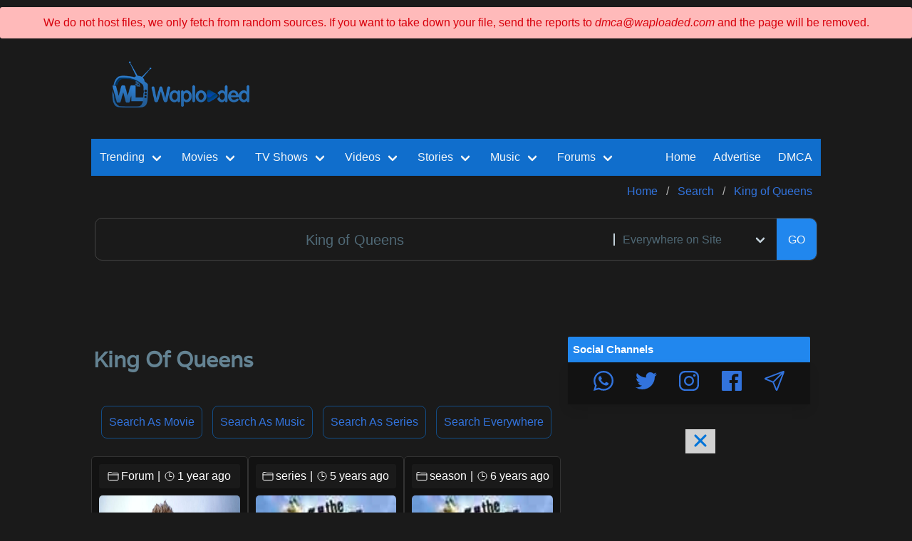

--- FILE ---
content_type: text/html; charset=utf-8
request_url: https://waploaded.com/search/%20King%20of%20Queens%20/
body_size: 15218
content:

<!DOCTYPE html>
    <html>

    <head itemscope itemtype="http://schema.org/WebSite">
      <title>Search Results for King Of Queens 2026  ▷ Waploaded</title>
        <meta charset="utf-8">

        <meta name="viewport" content="width=device-width, initial-scale=1.0, maximum-scale=1.0, user-scalable=no">
        <link rel="alternate" hreflang="en" href="https://waploaded.com/search/%20King%20of%20Queens%20/" />
        <link rel="stylesheet" media='all,handheld' href="/assets/css/newsite.min.css" />
        <!--<link rel="stylesheet" href="/assets/css/pop-modal.css?nov-21-6pm" />-->
        <meta name="title" content="Search Results for King Of Queens 2026  ▷ Waploaded">
        <link rel="canonical" href="https://waploaded.com/search/%20King%20of%20Queens%20/" itemprop="url">
        <meta content="Waploaded.com" itemprop="alternateName">

        <link rel="icon" href="/assets/images/favicon.ico?v=favicon">
        <link rel="profile" href="https://gmpg.org/xfn/11" />

        <meta name="google-site-verification" content="jTO0dWgfqSeaSOKh0sIeuRfbFIL05ch1c4pAKyfxhC8" />
                <meta name="description" content="Search results for latest King of Queens  , View &amp; Download King of Queens, 2026 King of Queens search result  - Waploaded - Waploaded.
    King of Queens is one of the trending searches, check it out, you can also search other related contents on Waploaded for free.">
        

        <meta itemprop="name" content="Search Results for King Of Queens 2026  ▷ Waploaded">
        <meta itemprop="description" content="Search results for latest King of Queens  , View &amp; Download King of Queens, 2026 King of Queens search result  - Waploaded - Waploaded.
    King of Queens is one of the trending searches, check it out, you can also search other related contents on Waploaded for free.">



                <meta itemprop="image" content="">
        
        <meta name="og:title" content="Search Results for King Of Queens 2026  ▷ Waploaded">
        <meta name="og:description" content="Search results for latest King of Queens  , View &amp; Download King of Queens, 2026 King of Queens search result  - Waploaded - Waploaded.
    King of Queens is one of the trending searches, check it out, you can also search other related contents on Waploaded for free.">
        <meta property="og:url" content="https://waploaded.com/search/%20King%20of%20Queens%20/">
                    <meta property="og:image" content="https://storage.waploaded.com/images/508046384c12f9393c1c0a4edb9cc3e3.jpg">
                <meta property="fb:pages" content="105589841314287" />
        <link rel="alternate" type="application/rss+xml" title="Waploaded In-House Feed" href="https://waploaded.com/feed/" />
        <link rel="alternate" type="application/rss+xml" title="Waploaded Sitemap" href="https://waploaded.com/sitemap/" />
        <link rel="alternate" type="application/rss+xml" title="Waploaded Contents" href="https://feeds.feedburner.com/waploadedfeed" />
        
        <meta name="twitter:card" content="summary_large_image">
        <meta name="twitter:site" content="@waploadedblog">
        <meta name="twitter:creator" content="@waploadedblog">
        <meta name="twitter:title" content="Search Results for King Of Queens 2026  ▷ Waploaded">
        <meta name="twitter:description" content="Search results for latest King of Queens  , View &amp; Download King of Queens, 2026 King of Queens search result  - Waploaded - Waploaded.
    King of Queens is one of the trending searches, check it out, you can also search other related contents on Waploaded for free.">
                   <meta name="twitter:image" content="">
        
        <script src="/assets/js/lazyload.min.js"></script>
        <script src="/assets/js/site.min.js?fhfh"></script>
               <!-- ShareThis Code--->
    <!--   <script type="text/javascript" src="https://platform-api.sharethis.com/js/sharethis.js#property=5f992c8a742843001990e9e4&product=custom-share-buttons" async="async"></script>-->


        <!--GALA PUSH -->
<script data-cfasync="false" async type="text/javascript" src="//forbidcrenels.com/1clkn/13114"></script>

<!--RollerAds-->
<!--<script async data-cfasync="false">
  (function() {
      const url = new URL(window.location.href);
      const clickID = url.searchParams.get("click_id");
      const sourceID = url.searchParams.get("source_id");

      const s = document.createElement("script");
      s.dataset.cfasync = "false";
      s.src = "https://push-sdk.com/f/sdk.js?z=728239";
      s.onload = (opts) => {
          opts.zoneID = 728239;
          opts.extClickID = clickID;
          opts.subID1 = sourceID;
          opts.actions.onPermissionGranted = () => {};
          opts.actions.onPermissionDenied = () => {};
          opts.actions.onAlreadySubscribed = () => {};
          opts.actions.onError = () => {};
      };
      document.head.appendChild(s);
  })()
</script>-->


    </head>
    <body>



    <style type="text/css">

        @import url('//maxcdn.bootstrapcdn.com/font-awesome/4.2.0/css/font-awesome.min.css');
        .success-msg,
        .warning-msg,
        .error-msg {
            margin: 10px 0;
            padding: 10px;
            border-radius: 3px 3px 3px 3px;
        }
        .success-msg {
            text-align: center;
            color: #270;
            background-color: #DFF2BF;
        }
        .warning-msg {
            color: #9F6000;
            background-color: #FEEFB3;
        }
        .error-msg {
            color: #D8000C;
            background-color: #FFBABA;
        }

        .hidden {
            display: none;
        }


    </style>

   <div class="error-msg" style="text-align: center;">
       We do not host files, we only fetch from random sources. If you want to take down your file, send the reports to <em>dmca@waploaded.com</em> and the page will be removed.
    </div>

   <!-- <div class="success-msg" id="successMsg">
        <button id="closeBtn"><font color="red">[ X ]</font></button>
        We respect removal of infringing files, contact us.   <br/>
       We'll also appreciate any support from our fans, do well to donate to us, Thanks.

    </div>-->


        
<div id="header">
   <!-- <div class="trending_tags">
        <div class="content">
            <div class="title_main">
                <div class="title_text">Trending Tags</div>
                <div class="arrow"></div>
            </div>

            <div class="tags">
                            </div>
            <div class="date float_right">
                Monday, Jan 19th, 2026            </div>
        </div>
    </div>-->
    <div id="logo_n_topad_area">
        <div class="row">
            <div class="col-xs-12 col-sm-3 col-md-3">
                <div class="center_children">
                    <a href="https://waploaded.com" class="brand_logo center_block">
                    <!--  <img src="/assets/images/wl.png" />-->
                        <img loading='lazy' style='max-width: 100%; max-height: auto; display: block; overflow: hidden;' height='70px' width='100%' src='https://waploaded.com/assets/images/wl.png'     alt='Waploaded Logo'  />
                    </a>
                </div>
            </div>

            <div class="col-xs-12 col-sm-9 col-md-9">
                <div class="mt10"></div>
                <div class="center_children ad header_1">
                                            <center>
<iframe src="https://ads.dochaseadx.com/adx-dir-d/AdDecision?aid=5122&reqin=iframe&w=728&h=90&adpos=atf&nid=13&cb=&ref=" frameborder="0" scrolling="no" style="width: 728px; height: 90px;"></iframe>
</center>                                    </div>

            </div>
        </div>
    </div>

    <div class="content_area">
        <div>
            

<nav itemscope itemtype="http://schema.org/SiteNavigationElement"
    class="navbar is-link"
    id="topnav"
    role="navigation"
    aria-label="main navigation"
>


        <div class="navbar-brand">
        <a role="button" 
          class="navbar-burger burger"
           aria-label="menu" aria-expanded="false" 
           data-target="topNavMenu"
        >
        <svg xmlns='http://www.w3.org/2000/svg' width='24' height='28' viewBox='0 0 512 512'>
            <title>ionicons-v5-j</title>
            <line x1='80' y1='160' x2='432' y2='160' style='fill:none;stroke:#fff;stroke-linecap:round;stroke-miterlimit:10;stroke-width:32px'/>
            <line x1='80' y1='256' x2='432' y2='256' style='fill:none;stroke:#fff;stroke-linecap:round;stroke-miterlimit:10;stroke-width:32px'/>
            <line x1='80' y1='352' x2='432' y2='352' style='fill:none;stroke:#fff;stroke-linecap:round;stroke-miterlimit:10;stroke-width:32px'/>
        </svg>
        </a>

        <div class="mobile_only mobile_menu_wrapper">
            



<div class="mobile_menu">


    <a href="https://audios.waploaded.com/113/music">
        <div><ion-icon name="musical-notes-outline"></ion-icon></div>
        <div>Music</div>
    </a>

    <a href="https://videos.waploaded.com/159/video">
        <ion-icon name="videocam-outline"></ion-icon>
        <div>Videos</div>
    </a>

    <a href="https://films.waploaded.com/169/hollywood-movies-war-films">
        <ion-icon name="play-outline"></ion-icon>
        <div>Movies</div>
    </a>

    <a href="https://shows.waploaded.com/183/mobile-tv-series-fz-tvseries-mobile-movies">
        <ion-icon name="disc-outline"></ion-icon>
        <div>Series</div>
    </a>

    <a href="https://stories.waploaded.com/108/story">
        <ion-icon name="book-outline"></ion-icon>
        <div>Story</div>
    </a>

    <a href="https://waploaded.com/album">
        <ion-icon name="grid-outline"></ion-icon>
        <div>Albums</div>
    </a>

    <a href="https://forum.waploaded.com/1/forum">
        <ion-icon name="chatbubbles-outline"></ion-icon>
        <div>Gist</div>
    </a>


    <a href="https://waploaded.com/trending">
        <div><ion-icon name="trending-up-outline"></ion-icon></div>
        <div>Trend</div>
    </a>


</div>

        </div>




        <div class="mobile_only search_icon_wrapper">
                    </div>
    </div>




    
    <style>
        .navbar-dropdown {
            z-index: 2; /* Adjust the value as needed */
        }
    </style>
    <div id="topNavMenu" class="navbar-menu">
        <div class="navbar-start">


            <!-- Trending Section -->
            <div class="navbar-item has-dropdown is-hoverable is-mega">
                <a href="https://waploaded.com/trending" itemprop="url" class="navbar-link">
                    <span itemprop="name">Trending</span>
                </a>

                <div class="navbar-dropdown">
                    <div class="container is-fluid">
                        <div class="columns">
                            <div class="column">

                                <a href="https://waploaded.com/trending/movie" class="navbar-item">
                                    Trending Movies
                                </a>

                                <a href="https://waploaded.com/trending/series" class="navbar-item">
                                    Trending TV Shows
                                </a>

                                <a href="https://waploaded.com/trending/music" class="navbar-item">
                                    Trending Music
                                </a>

                                <a href="https://waploaded.com/trending/video" class="navbar-item">
                                    Trending Videos
                                </a>
                            </div>

                            <div class="column">
                                <a href="https://waploaded.com/trending/album" class="navbar-item">
                                    Trending Albums
                                </a>

                                <a href="https://waploaded.com/trending/forum" class="navbar-item">
                                    Trending Posts
                                </a>

                                <a href="https://waploaded.com/trending/story" class="navbar-item">
                                    Trending Stories
                                </a>

                            </div>
                        </div>
                    </div>
                </div>
            </div>

            <!-- Movies Section -->
            <div class="navbar-item has-dropdown is-hoverable is-mega">
                <a href="https://films.waploaded.com/169/hollywood-movies-war-films?01-2026" itemprop="url" class="navbar-link">
                    <span itemprop="name">Movies</span>
                </a>

                <div class="navbar-dropdown">
                    <div class="container is-fluid">
                        <div class="columns">
                            <!-- Add your movie links here -->
                            <div class="column">

                                <a href="https://films.waploaded.com/movie?01-2026" class="navbar-item">
                                    All Movies
                                </a>

                                <a href="https://waploaded.com/tag/action?type=movie" class="navbar-item">
                                    Action Movies
                                </a>

                                <a href="https://waploaded.com/tag/chinese?type=movie" class="navbar-item">
                                    Chinese Movies
                                </a>

                                <a href="https://waploaded.com/tag/korean?type=movie" class="navbar-item">
                                    Korean Movies
                                </a>
                            </div>
                            <div class="column">
                                <a href="https://waploaded.com/tag/horror?type=movie" class="navbar-item">
                                    Horror Movies
                                </a>

                                <a href="https://waploaded.com/tag/2024?type=movie" class="navbar-item">
                                    2024 Movies
                                </a>

                            </div>
                        </div>
                    </div>
                </div>
            </div>


            <!-- TV Shows Section -->
            <div class="navbar-item has-dropdown is-hoverable is-mega">
                <a href="https://shows.waploaded.com/183/tv-series" itemprop="url" class="navbar-link">
                    <span itemprop="name">TV Shows</span>
                </a>

                <div class="navbar-dropdown">
                    <div class="container is-fluid">
                        <div class="columns">
                            <!-- Add your movie links here -->
                            <div class="column">

                                <a href="https://shows.waploaded.com/series?nav" class="navbar-item">
                                    TV Series Episodes
                                </a>

                                <a href="https://waploaded.com/search/korean/page/1?type=series" class="navbar-item">
                                    Korean TV Series
                                </a>

                                <a href="https://waploaded.com/search/chinese/page/1?type=series" class="navbar-item">
                                    Chinese TV Series
                                </a>

                                <a href="https://waploaded.com/search/french/page/1?type=series" class="navbar-item">
                                    French TV Series
                                </a>
                            </div>
                        </div>
                    </div>
                </div>
            </div>
             <!--   <div class="navbar-item has-dropdown is-hoverable is-mega">
                 <a href="https://waploaded.com/trending" itemprop="url" class="navbar-link">
                     <span itemprop="name">Trending</span>
                 </a>

                 <div class="navbar-dropdown">
                     <div class="container is-fluid">
                         <div class="columns">
                             <div class="column">

                                 <a href="https://waploaded.com/trending/movie" class="navbar-item">
                                     Trending Movies
                                 </a>

                                 <a href="https://waploaded.com/trending/series" class="navbar-item">
                                     Trending TV Shows
                                 </a>

                                 <a href="https://waploaded.com/trending/music" class="navbar-item">
                                     Trending Music
                                 </a>

                                 <a href="https://waploaded.com/trending/video" class="navbar-item">
                                     Trending Videos
                                 </a>
                             </div>

                             <div class="column">
                                 <a href="https://waploaded.com/trending/album" class="navbar-item">
                                     Trending Albums
                                 </a>

                                 <a href="https://waploaded.com/trending/forum" class="navbar-item">
                                     Trending Posts
                                 </a>

                                 <a href="https://waploaded.com/trending/story" class="navbar-item">
                                     Trending Stories
                                 </a>

                            </div>
                        </div>
                    </div>
                </div>
            </div>-->

           <!-- <a href="https://movies.waploaded.com/169/hollywood-movies-war-films?newmovies2024" itemprop="url" class="navbar-item">
                    <span itemprop="name">Movies</span>
                </a>

                 <a href="https://series.waploaded.com/183/tv-series" itemprop="url" class="navbar-item">
                <span itemprop="name"> TV Shows</span>
            </a>-->


            <!-- Videos Section -->
            <div class="navbar-item has-dropdown is-hoverable is-mega">
                <a href="https://videos.waploaded.com/159/video" itemprop="url" class="navbar-link">
                    <span itemprop="name">Videos</span>
                </a>

                <div class="navbar-dropdown">
                    <div class="container is-fluid">
                        <div class="columns">
                            <!-- Add your movie links here -->
                            <div class="column">
                                <a href="https://waploaded.com/search/nollywood+movie?type=video" class="navbar-item">
                                    Nollywood English Movies
                                </a>

                                <a href="https://waploaded.com/search/yoruba+movie?type=video" class="navbar-item">
                                    Yoruba Movies
                                </a>

                                <a href="https://videos.waploaded.com/160/nigerian-music-videos" class="navbar-item">
                                    Music Videos
                                </a>

                                <a href="https://videos.waploaded.com/172/sports-highlights" class="navbar-item">
                                    Sports Highlights
                                </a>
                                </div>
                                <div class="column">
                                <a href="https://videos.waploaded.com/180/gospel-music-videos" class="navbar-item">
                                    Gospel Music Video
                                </a>

                                <a href="https://videos.waploaded.com/224/old-nollywood-movies" class="navbar-item">
                                    Old Nollyowood Movies
                                </a>
                                </div>
                        </div>
                    </div>
                </div>
            </div>

           <!-- <a href="https://videos.waploaded.com/159/video" itemprop="url" class="navbar-item">
                <span itemprop="name"> Videos</span>
            </a>-->

            <!-- Stories Section -->
            <div class="navbar-item has-dropdown is-hoverable is-mega">
                <a href="https://stories.waploaded.com/108/story" itemprop="url" class="navbar-link">
                    <span itemprop="name">Stories</span>
                </a>
                <div class="navbar-dropdown">
                    <div class="container is-fluid">
                        <div class="columns">
                            <div class="column">
                                <a href="https://waploaded.com/tag/completed?type=story" class="navbar-item">
                                    Completed Stories
                                </a>

                                <a href="https://stories.waploaded.com/109/mature-18-stories" class="navbar-item">
                                    Mature +18 Stories
                                </a>

                                <a href="https://stories.waploaded.com/110/general-stories" class="navbar-item">
                                    General Stories
                                </a>

                                <a href="https://stories.waploaded.com/111/movies-stories" class="navbar-item">
                                    Movies Stories
                                </a>
                                </div>
                                <div class="column">

                                <a href="https://waploaded.com/trending/story" class="navbar-item">
                                    Trending Stories
                                </a>

                                <a href="https://stories.waploaded.com/story" class="navbar-item">
                                    Newly Added Episodes
                                </a>
                                </div>
                        </div>
                    </div>
                </div>
            </div>


           <!-- <a href="https://stories.waploaded.com/108/story" itemprop="url" class="navbar-item">
                <span itemprop="name"> Stories</span>
            </a>-->

           <!-- <a href="https://audios.waploaded.com/113/music" itemprop="url" class="navbar-item">
                <span itemprop="name"> Music</span>
            </a>-->

            <!-- Music Section -->
            <div class="navbar-item has-dropdown is-hoverable is-mega">
                <a href="https://audios.waploaded.com/113/music" itemprop="url" class="navbar-link">
                    <span itemprop="name">Music</span>
                </a>
                <div class="navbar-dropdown">
                    <div class="container is-fluid">
                        <div class="columns">
                            <div class="column">
                                <a href="https://audios.waploaded.com/118/nigerian-latest-mp3" class="navbar-item">
                                   Nigerian Songs
                                </a>

                                <a href="https://sa.waploaded.com/121/south-african-mp3" class="navbar-item">
                                    South African Songs
                                </a>

                                <a href="https://audios.waploaded.com/114/foreign-music-hip-hop" class="navbar-item">
                                    Foreign HipHop songs
                                </a>

                                <a href="https://audios.waploaded.com/130/throwback-old-school-jamz" class="navbar-item">
                                    Old School Jams
                                </a>
                            </div>
                            <div class="column">

                                <a href="https://audios.waploaded.com/120/gospel-songs" class="navbar-item">
                                    Gospel Songs
                                </a>

                                <a href="https://audios.waploaded.com/115/dj-mix-mixtapes-refix" class="navbar-item">
                                    DJ MIX / MIXTAPES
                                </a>

                                <a href="https://waploaded.com/trending/music" class="navbar-item">
                                    All Trending Songs
                                </a>

                                <a href="https://audios.waploaded.com/music" class="navbar-item">
                                    Latest Songs
                                </a>


                            </div>
                        </div>
                    </div>
                </div>
            </div>

            <!-- Forum Section -->
            <div class="navbar-item has-dropdown is-hoverable is-mega">
                <a href="https://waploaded.com/1/forum" itemprop="url" class="navbar-link">
                    <span itemprop="name">Forums</span>
                </a>
                <div class="navbar-dropdown">
                    <div class="container is-fluid">
                        <div class="columns">
                            <div class="column">
                                <a href="https://forum.waploaded.com/forum" class="navbar-item">
                                   All Forum Posts
                                </a>

                                <a href="https://movienews.waploaded.com/94/movies-news" class="navbar-item">
                                    Movie News
                                </a>

                                <a href="https://forum.waploaded.com/31/celebrity-net-worth" class="navbar-item">
                                    Celebrities Networths
                                </a>

                                <a href="https://forum.waploaded.com/15/celebrities" class="navbar-item">
                                   Celebrity Gists
                                </a>
                            </div>
                            <div class="column">

                                <a href="https://forum.waploaded.com/11/education-school" class="navbar-item">
                                    School News
                                </a>

                                <a href="https://forum.waploaded.com/8/talk-zone-jokes" class="navbar-item">
                                    Talk Zone, Jokes
                                </a>

                                <a href="https://forum.waploaded.com/5/relationship" class="navbar-item">
                                    Relationship
                                </a>

                                <a href="https://waploaded.com/4/business-crypto-trading" class="navbar-item">
                                    Business
                                </a>
                            </div>
                        </div>
                    </div>
                </div>
            </div>

           <!-- <a href="https://forum.waploaded.com/forum" itemprop="url" class="navbar-item">
                <span itemprop="name"> Posts</span>
            </a>-->



                    </div> <!-- end navbar-start -->


        <div class="navbar-end">

            <a href="https://waploaded.com" itemprop="url" class="navbar-item">
                <span itemprop="name">Home</span>
            </a>

            <a href="https://waploaded.com/docs/advertise" class="navbar-item">
               <span>Advertise</span>
            </a>

           <a href="https://waploaded.com/docs/dmca" class="navbar-item">
                DMCA
            </a>

           <!-- <div class="navbar-item">

                <div class="buttons">
                    <a href="https://waptutors.com/courses/" class="button is-rounded is-link is-inverted is-outlined">
                       Online Course
                    </a>
                </div>
            </div>-->

          <!--  <a href="https://dashboard.waploaded.com/manage/" rel="nofollow" class="navbar-item">
                Login
            </a>-->

            
        </div>

    </div>
</nav>


        </div>


        <div>
                            
<nav class="breadcrumb" aria-label="breadcrumbs">
    <ul itemscope itemtype="https://schema.org/BreadcrumbList">

                    <li itemprop="itemListElement"
                itemscope
                itemtype="https://schema.org/ListItem"
                id="https://waploaded.com"
                class=""
            >
                <a itemscope
                   itemtype="https://schema.org/WebPage"
                   itemprop="item"
                   itemid="https://waploaded.com"
                    href="https://waploaded.com"
                >
                    <span itemprop="name">Home</span>
                    
                </a>
                <meta itemprop="position" content="0" />
            </li>

                    <li itemprop="itemListElement"
                itemscope
                itemtype="https://schema.org/ListItem"
                id="/search"
                class=""
            >
                <a itemscope
                   itemtype="https://schema.org/WebPage"
                   itemprop="item"
                   itemid="/search"
                    href="/search"
                >
                    <span itemprop="name">Search</span>
                    
                </a>
                <meta itemprop="position" content="1" />
            </li>

                    <li itemprop="itemListElement"
                itemscope
                itemtype="https://schema.org/ListItem"
                id="#"
                class=""
            >
                <a itemscope
                   itemtype="https://schema.org/WebPage"
                   itemprop="item"
                   itemid="#"
                    href="#"
                >
                    <span itemprop="name">King of Queens</span>
                    
                </a>
                <meta itemprop="position" content="2" />
            </li>

            </ul>
</nav>
                    </div>

        <div>
            <div id="search_bar_main">
    <form method="GET" action="https://waploaded.co/search" id="search_form" class="full_width">
        <div id="search_bar">
            <input type="text" name="q" value="King of Queens" placeholder="Search Here" />
                        <div class="control filter_box">
                <div class="select">
                    <select id="search_filter" name="type" class="is-hovered">
                        <option value="">Everywhere on Site</option>
                        <option value="movie">Movies</option>
                        <option value="series">TV Shows</option>
                        <option value="music">Music</option>
                        <option value="video">Nollywood/Music Videos</option>
                        <option value="story">Stories</option>
                        <option value="forum">Forum Post</option>

                                            </select>
                </div>
            </div>
            <br/>
            <button type="submit" class="button submit_btn">
              GO
            </button>
        </div>
    </form>

    </div>        </div>

        
                <div class="mt10"></div>
        <div class="center_children">
            <center>
<iframe src="https://ads.dochaseadx.com/adx-dir-d/AdDecision?aid=5122&reqin=iframe&w=728&h=90&adpos=atf&nid=13&cb=&ref=" frameborder="0" scrolling="no" style="width: 728px; height: 90px;"></iframe>
</center>        </div>
        
    </div>

</div>


        
        
<div id="site_layout">

    <div class="main_content">
        
<div>
    <div id="search_home">
        <div class="flex  title_bar full_width flex_row flex_justify_space_between">
            <div>
                <div class="title_strip">
                    <h1 class="post_title">  King of Queens  </h1>
                </div>


                                    <div></div>
                
            </div>
           <!-- <div>
                <div id="posts_layout_selector">
    <button class="button is-selected posts_layout_grid" onclick="handlePostLayoutBtnClick('posts_layout_grid')">
        <ion-icon name="grid-outline"></ion-icon>
    </button>
    <button class="button posts_layout_list" onclick="handlePostLayoutBtnClick('posts_layout_list')">
        <ion-icon name="list-outline"></ion-icon>
    </button>
</div>            </div>-->
        </div>

                        


                <div class="post_tags" style="text-align: center">
                    <a href='/search/King of Queens/page/1?type=movie'>Search as Movie</a>
                    <a href='/search/King of Queens/page/1?type=music'>Search as Music</a>
                    <a href='/search/King of Queens/page/1?type=series'>Search as Series</a>
                    <a href='/search/King of Queens/page/1'>Search Everywhere</a>
                </div>


                <!--<div class="post_tags" style="text-align: center">
                    <a href='https://films.waploaded.com/169/hollywood-movies'>Hollywood Movies</a>
                    <a href='https://shows.waploaded.com/183/tv-series'>TV Series</a>
                    <a href='https://waploaded.com/search/nollywood+movie?type=video'>Nigerian English Movies</a>
                    <a href='https://waploaded.com/search/yoruba+movie?type=video'>Yoruba Movies</a>
                    <a href='https://audios.waploaded.com/118/nigerian-latest-mp3'>Nigerian Songs</a>
                    <a href='https://stories.waploaded.com/109/mature-18-stories'>+18 Stories</a>
                </div>

                 <div id="select-form-container"></div>
<div id="search_bar_main" style="display: flex; justify-content: flex-end;  align-items: center;">
    <label style="margin-right: 5px;" for="page-select">Goto:</label>
    <form id="select-form">
        <div class="select">
            <select id="page-select" onchange="navigateToPage()" style="width: 200px; background: #1A1A1A; color: #fff;">
                <option value="https://waploaded.com">Home</option>
                <option value="https://movies.waploaded.com/169/hollywood-movies#select-form-container">Movies</option>
                <option value="https://series.waploaded.com/183/tv-series#select-form-container">TV Shows</option>
                <option value="https://waploaded.co/search/korean/page/1?type=series">Korean TV Series</option>
                <option value="https://stories.waploaded.com/109/mature-18-stories#select-form-container">+18 Stories</option>
                <option value="https://music.waploaded.com/113/music#select-form-container">Latest Songs</option>
                <option value="https://waploaded.com/trending/movie#select-form-container">Trending Movies</option>
                <option value="https://waploaded.co/search/nollywood+movie?type=video#select-form-container">Yoruba Movies</option>
                <option value="https://videos.waploaded.com/175/nollywood-nigerian-movies#select-form-container">Nollywood Movies</option>
                <option value="https://videos.waploaded.com/172/sports-highlights#select-form-container">Sport Highlights</option>
                <option value="https://videos.waploaded.com/160/nigerian-music-videos#select-form-container">Nigerian Music Videos</option>
                <option value="https://videos.waploaded.com/180/gospel-music-videos#select-form-container">Gospel Music Video</option>
            </select>
        </div>
    </form>
</div>
-->


                
<style type="text/css">
    .file_item {
        display: flex;
        flex-wrap: wrap;
    }

/*    .file_card {
        background-color: #121212;
        flex: 0 0 33.33%;
        padding: 10px;
        box-sizing: border-box;
        border: 1px solid #333;
        border-radius: 5px;
    } */

    .file_card {
        background-color: #121212;
        flex: 0 0 33.33%;
        padding: 10px;
        box-sizing: border-box;
        border: 1px solid #333;
        border-radius: 5px;
        position: relative;
    }

    .file_card:hover {
        transform: scale(1.05); /* Zoom in on hover */
        background: #222; /* Set the background color to grey */
        z-index: 1; /* Ensure that the hovered item is on top */
    }

   /* .file_card_item_header {
        width: 100%;
        height: 350px;
        overflow: hidden;
        background-color: black;
        border-radius: 5px;
    } */
    .file_card_item_header {
        width: 100%;
        height: 350px; /* Adjust the height as needed */
        overflow: hidden;
        background-color: black; /* Set the background color to black */
        border-radius: 5px; /* Adjust the value for the desired amount of rounding */
        position: relative; /* Make the .file_card_item_header container relative for absolute positioning of ::before pseudo-element */
    }

    .file_card_item_header img {
        width: 100%;
        height: 100%;
        object-fit: fill;
    }


    .file_cat_strip {
        background-color: #1A1A1A;
        padding: 5px;
        display: flex;
        align-items: center;
        justify-content: center; /* Center the content horizontally */
        text-align: center;
        border-radius: 3px;
        margin-bottom: 10px;
    }



    .file_title {
        font-size: 22px;
        margin-bottom: 5px;
        font-weight: bold;
        text-align: center;
        margin-top: 0px;
    }

    .file_title a {
        color: #0074D9; /* Set the default link color */
        text-decoration: none; /* Remove underline */
    }

    .file_title a:hover {
        color: white; /* Change the link text color to white on hover */
    }

    .file_card_item_meta {
        color: gray;
    }

    @media (max-width: 767px) {
        .file_card {
            flex: 0 0 100%;
        }
    }

    /* Javascript select year*/

    /* Style for tabs */
    .tab-container {
        display: flex;
        flex-wrap: wrap;
        justify-content: center;
        background-color: #121212; /* Background color for the tabs container */
        padding: 10px; /* Add some padding for spacing */
        border-bottom: 2px solid #333; /* Separator line between tabs and content */
    }

    .tab {
        flex: 1; /* Equal width for each tab */
        padding: 10px 0;
        text-align: center;
        cursor: pointer;
        align-items: center;
        color: #fff;
        font-weight: bold;
        background-color: #1A1A1A; /* Background color for tabs */
        border: 1px solid #333; /* Border around each tab */
        margin: 2px;
        border-radius: 5px; /* Rounded corners for tabs */
        transition: background-color 0.3s ease; /* Smooth background color transition */
    }

    .tab:hover {
        background-color: #121212; /* Background color on hover */
    }



</style>




    
    <div class="file_item">
                    <div class="file_card" data-year="eboo">

                    <div class="file_cat_strip">
                        <ion-icon name="folder-outline"></ion-icon>   <span style="margin-left: 3px;">Forum</span>  <span style="margin-left: 5px; margin-right: 5px;"> | </span>
                        <ion-icon name="time-outline"></ion-icon> <span style="margin-left: 3px;">1 year ago</span>
                                            </div>

                    <div class="file_card_item_header">
                        <a href="/forum/734105/kevin-james-rules-out-the-king" data-href="/forum/734105/kevin-james-rules-out-the-king" title="Kevin James Rules Out The King of Queens Reboot">  <img loading='lazy' style='max-width: 100%; max-height: auto; display: block; overflow: hidden;' height='70px' width='100%' src='https://i.wll.pw/storage.waploaded.com/images/6cb44692b543617d081e0603f2fd21c9.jpg?w=600&ulb=true&ssl=1'     alt='Kevin James Rules Out The King of Queens Reboot'  /></a>
                    </div>

                    <div class="file_card_item_content">
                                                <h1 class="file_title">
                           <!-- <div style="text-align:center; padding-top: 5px;">-->

                              
                                                          <!--  </div>-->
                                                     <a href="/forum/734105/kevin-james-rules-out-the-king" data-href="/forum/734105/kevin-james-rules-out-the-king" title="Kevin James Rules Out The King of Queens Reboot">
                                Kevin James Rules Out The King of Queens Reboot                            </a>
                        </h1>
                    </div>

            </div>


                    <div class="file_card" data-year="ueen">

                    <div class="file_cat_strip">
                        <ion-icon name="folder-outline"></ion-icon>   <span style="margin-left: 3px;">series</span>  <span style="margin-left: 5px; margin-right: 5px;"> | </span>
                        <ion-icon name="time-outline"></ion-icon> <span style="margin-left: 3px;">5 years ago</span>
                                            </div>

                    <div class="file_card_item_header">
                        <a href="/series/310274/the-king-of-queens" data-href="/series/310274/the-king-of-queens" title="The King Of Queens">  <img loading='lazy' style='max-width: 100%; max-height: auto; display: block; overflow: hidden;' height='70px' width='100%' src='https://i.wll.pw/storage.waploaded.com/images/The_King_Of_Queens(waploaded.com).jpg?w=600&ulb=true&ssl=1'     alt='The King Of Queens'  /></a>
                    </div>

                    <div class="file_card_item_content">
                                                <h1 class="file_title">
                           <!-- <div style="text-align:center; padding-top: 5px;">-->

                              
                                                          <!--  </div>-->
                                                     <a href="/series/310274/the-king-of-queens" data-href="/series/310274/the-king-of-queens" title="The King Of Queens">
                                The King Of Queens                            </a>
                        </h1>
                    </div>

            </div>


                    <div class="file_card" data-year="SON ">

                    <div class="file_cat_strip">
                        <ion-icon name="folder-outline"></ion-icon>   <span style="margin-left: 3px;">season</span>  <span style="margin-left: 5px; margin-right: 5px;"> | </span>
                        <ion-icon name="time-outline"></ion-icon> <span style="margin-left: 3px;">6 years ago</span>
                                            </div>

                    <div class="file_card_item_header">
                        <a href="/season/310275/the-king-of-queens-season-1" data-href="/season/310275/the-king-of-queens-season-1" title="The King Of Queens SEASON 1">  <img loading='lazy' style='max-width: 100%; max-height: auto; display: block; overflow: hidden;' height='70px' width='100%' src='https://i.wll.pw/storage.waploaded.com/images/The_King_Of_Queens(waploaded.com).jpg?w=600&ulb=true&ssl=1'     alt='The King Of Queens SEASON 1'  /></a>
                    </div>

                    <div class="file_card_item_content">
                                                <h1 class="file_title">
                           <!-- <div style="text-align:center; padding-top: 5px;">-->

                              
                                                          <!--  </div>-->
                                                     <a href="/season/310275/the-king-of-queens-season-1" data-href="/season/310275/the-king-of-queens-season-1" title="The King Of Queens SEASON 1">
                                The King Of Queens SEASON 1                            </a>
                        </h1>
                    </div>

            </div>


                    <div class="file_card" data-year="abum">

                    <div class="file_cat_strip">
                        <ion-icon name="folder-outline"></ion-icon>   <span style="margin-left: 3px;">music</span>  <span style="margin-left: 5px; margin-right: 5px;"> | </span>
                        <ion-icon name="time-outline"></ion-icon> <span style="margin-left: 3px;">9 years ago</span>
                                            </div>

                    <div class="file_card_item_header">
                        <a href="/music/179249/eno-king-of-queens-ft-medik" data-href="/music/179249/eno-king-of-queens-ft-medik" title="Eno - King of Queens ft. Medikal (Prod. by Cabum)">  <img loading='lazy' style='max-width: 100%; max-height: auto; display: block; overflow: hidden;' height='70px' width='100%' src='https://i.wll.pw/storage.waploaded.com/images/[Waploaded]_Eno_-_King_of_Queens_ft._Medikal_(Prod._by_Cabum)-1480664254.jpg?w=600&ulb=true&ssl=1'     alt='Eno - King of Queens ft. Medikal (Prod. by Cabum)'  /></a>
                    </div>

                    <div class="file_card_item_content">
                                                <h1 class="file_title">
                           <!-- <div style="text-align:center; padding-top: 5px;">-->

                              
                                                          <!--  </div>-->
                                                     <a href="/music/179249/eno-king-of-queens-ft-medik" data-href="/music/179249/eno-king-of-queens-ft-medik" title="Eno - King of Queens ft. Medikal (Prod. by Cabum)">
                                Eno - King of Queens ft. Medikal (Prod. by Cabum)                            </a>
                        </h1>
                    </div>

            </div>


                    <div class="file_card" data-year="ting">

                    <div class="file_cat_strip">
                        <ion-icon name="folder-outline"></ion-icon>   <span style="margin-left: 3px;">forum</span>  <span style="margin-left: 5px; margin-right: 5px;"> | </span>
                        <ion-icon name="time-outline"></ion-icon> <span style="margin-left: 3px;">11 years ago</span>
                                            </div>

                    <div class="file_card_item_header">
                        <a href="/forum/25493/yemi-alade-king-of-queens" data-href="/forum/25493/yemi-alade-king-of-queens" title="Yemi Alade – King Of Queens (Album Tracklisting)">  <img loading='lazy' style='max-width: 100%; max-height: auto; display: block; overflow: hidden;' height='70px' width='100%' src='https://i.wll.pw/storage.waploaded.com/images/-Yemi_Alade_-_King_Of_Queens_(Album_Tracklisting)_fb64172c40be74b4c2efecf960d7b0f6(Waploaded.com).jpg?w=600&ulb=true&ssl=1'     alt='Yemi Alade – King Of Queens (Album Tracklisting)'  /></a>
                    </div>

                    <div class="file_card_item_content">
                                                <h1 class="file_title">
                           <!-- <div style="text-align:center; padding-top: 5px;">-->

                              
                                                          <!--  </div>-->
                                                     <a href="/forum/25493/yemi-alade-king-of-queens" data-href="/forum/25493/yemi-alade-king-of-queens" title="Yemi Alade – King Of Queens (Album Tracklisting)">
                                Yemi Alade – King Of Queens (Album Tracklisting)                            </a>
                        </h1>
                    </div>

            </div>


                    <div class="file_card" data-year="Alad">

                    <div class="file_cat_strip">
                        <ion-icon name="folder-outline"></ion-icon>   <span style="margin-left: 3px;">album</span>  <span style="margin-left: 5px; margin-right: 5px;"> | </span>
                        <ion-icon name="time-outline"></ion-icon> <span style="margin-left: 3px;">11 years ago</span>
                                            </div>

                    <div class="file_card_item_header">
                        <a href="/album/343158/king-of-queens-by-yemi-alade" data-href="/album/343158/king-of-queens-by-yemi-alade" title="King of Queens BY Yemi Alade">  <img loading='lazy' style='max-width: 100%; max-height: auto; display: block; overflow: hidden;' height='70px' width='100%' src='https://i.wll.pw/storage.waploaded.com/images/Yemi_Alade_-_Selense_(FULL_TRACK_NO_TAGS)_Ft_Chidinma_(Prod._Philkeys).jpg?w=600&ulb=true&ssl=1'     alt='King of Queens BY Yemi Alade'  /></a>
                    </div>

                    <div class="file_card_item_content">
                                                <h1 class="file_title">
                           <!-- <div style="text-align:center; padding-top: 5px;">-->

                              
                                                          <!--  </div>-->
                                                     <a href="/album/343158/king-of-queens-by-yemi-alade" data-href="/album/343158/king-of-queens-by-yemi-alade" title="King of Queens BY Yemi Alade">
                                King of Queens BY Yemi Alade                            </a>
                        </h1>
                    </div>

            </div>


                    <div class="file_card" data-year="KOQ)">

                    <div class="file_cat_strip">
                        <ion-icon name="folder-outline"></ion-icon>   <span style="margin-left: 3px;">forum</span>  <span style="margin-left: 5px; margin-right: 5px;"> | </span>
                        <ion-icon name="time-outline"></ion-icon> <span style="margin-left: 3px;">11 years ago</span>
                                            </div>

                    <div class="file_card_item_header">
                        <a href="/forum/25491/album-tracklist-art-yemi-al" data-href="/forum/25491/album-tracklist-art-yemi-al" title="Album Tracklist & Art: Yemi Alade - King of Queens (KOQ) ">  <img loading='lazy' style='max-width: 100%; max-height: auto; display: block; overflow: hidden;' height='70px' width='100%' src='https://i.wll.pw/storage.waploaded.com/images/-Album_Tracklist__Art-_Yemi_Alade_-_King_of_Queens_(KOQ)_af0bcafc6bcbe3996206352de77d82bc(Waploaded.com).jpg?w=600&ulb=true&ssl=1'     alt='Album Tracklist & Art: Yemi Alade - King of Queens (KOQ) '  /></a>
                    </div>

                    <div class="file_card_item_content">
                                                <h1 class="file_title">
                           <!-- <div style="text-align:center; padding-top: 5px;">-->

                              
                                                          <!--  </div>-->
                                                     <a href="/forum/25491/album-tracklist-art-yemi-al" data-href="/forum/25491/album-tracklist-art-yemi-al" title="Album Tracklist & Art: Yemi Alade - King of Queens (KOQ) ">
                                Album Tracklist & Art: Yemi Alade - King of Queens (KOQ)                             </a>
                        </h1>
                    </div>

            </div>


                    <div class="file_card" data-year="Albu">

                    <div class="file_cat_strip">
                        <ion-icon name="folder-outline"></ion-icon>   <span style="margin-left: 3px;">forum</span>  <span style="margin-left: 5px; margin-right: 5px;"> | </span>
                        <ion-icon name="time-outline"></ion-icon> <span style="margin-left: 3px;">11 years ago</span>
                                            </div>

                    <div class="file_card_item_header">
                        <a href="/forum/25459/yemi-alade-announces-album-rel" data-href="/forum/25459/yemi-alade-announces-album-rel" title="Yemi Alade Announces Album Release Date For Her “King of Queens” Debut Album">  <img loading='lazy' style='max-width: 100%; max-height: auto; display: block; overflow: hidden;' height='70px' width='100%' src='https://i.wll.pw/storage.waploaded.com/images/-Yemi_Alade_Announces_Album_Release_Date_For_Her_-King_of_Queens-_Debut_Album_b7b1dd7907ded3049b4234e10061e545(Waploaded.com).jpg?w=600&ulb=true&ssl=1'     alt='Yemi Alade Announces Album Release Date For Her “King of Queens” Debut Album'  /></a>
                    </div>

                    <div class="file_card_item_content">
                                                <h1 class="file_title">
                           <!-- <div style="text-align:center; padding-top: 5px;">-->

                              
                                                          <!--  </div>-->
                                                     <a href="/forum/25459/yemi-alade-announces-album-rel" data-href="/forum/25459/yemi-alade-announces-album-rel" title="Yemi Alade Announces Album Release Date For Her “King of Queens” Debut Album">
                                Yemi Alade Announces Album Release Date For Her “King of Queens” Debut Album                            </a>
                        </h1>
                    </div>

            </div>


        
<div class="pagination_parent">
    <nav 
        class="pagination  is-rounded" 
        role="navigation" 
        aria-label="pagination"
        itemscope itemtype="http://schema.org/SiteNavigationElement/Pagination"
    >

        
        
        <ul class="pagination-list">
                    </ul>
    </nav>
</div>



    </div>

    <script>
        // Sample movie data (replace with your actual data)
        const movies = document.querySelectorAll('.file_card');

        function includesYear(title, years) {
            return years.some(year => title.includes(year) || title.includes(`(${year})`) || title.includes(`[${year}]`));
        }

        function filterMovies(year) {
            movies.forEach(movieCard => {
                const movieTitle = movieCard.querySelector('.file_title a').textContent;

                // Show all movies if 'all' is passed
                if (year === 'all') {
                    movieCard.style.display = 'block';
                } else if (includesYear(movieTitle, year)) {
                    movieCard.style.display = 'block';
                } else {
                    movieCard.style.display = 'none';
                }
            });
        }

        // Add event listeners for tab clicks
        document.getElementById('allTab').addEventListener('click', () => {
            filterMovies('all');
        });

        document.getElementById('year2023Tab').addEventListener('click', () => {
            filterMovies(['2025', '2024']);
        });

        // Add a new button click event
        document.getElementById('tvShowsTab').addEventListener('click', () => {
            window.location.href = "https://shows.waploaded.com/183/tv-series#select-form-container";
        });

        // Initial display (show all movies)
        filterMovies('all');
    </script>







        
        <!--All other pages across the Website except Homepage and Docs pages -->

<!--MoneTag Pop WP-->
<script>(function(s,u,z,p){s.src=u,s.setAttribute('data-zone',z),p.appendChild(s);})(document.createElement('script'),'https://paupsoborofoow.net/tag.min.js',9104844,document.body||document.documentElement)</script>

<!--<script data-cfasync="false" async type="text/javascript" src="//cancriberths.com/rHfCn52vGu2UO/93657"></script>-->

<!--Exoclick 1-->
<script type="application/javascript">
(function() {

    //version 1.0.0

    var adConfig = {
    "ads_host": "a.pemsrv.com",
    "syndication_host": "s.pemsrv.com",
    "idzone": 3041612,
    "popup_fallback": true,
    "popup_force": false,
    "chrome_enabled": true,
    "new_tab": true,
    "frequency_period": 5,
    "frequency_count": 1,
    "trigger_method": 3,
    "trigger_class": "",
    "trigger_delay": 0,
    "only_inline": false
};

if(!window.document.querySelectorAll){document.querySelectorAll=document.body.querySelectorAll=Object.querySelectorAll=function querySelectorAllPolyfill(r,c,i,j,a){var d=document,s=d.createStyleSheet();a=d.all;c=[];r=r.replace(/\[for\b/gi,"[htmlFor").split(",");for(i=r.length;i--;){s.addRule(r[i],"k:v");for(j=a.length;j--;){a[j].currentStyle.k&&c.push(a[j])}s.removeRule(0)}return c}}var popMagic={version:1,cookie_name:"",url:"",config:{},open_count:0,top:null,browser:null,venor_loaded:false,venor:false,configTpl:{ads_host:"",syndication_host:"",idzone:"",frequency_period:720,frequency_count:1,trigger_method:1,trigger_class:"",popup_force:false,popup_fallback:false,chrome_enabled:true,new_tab:false,cat:"",tags:"",el:"",sub:"",sub2:"",sub3:"",only_inline:false,trigger_delay:0,cookieconsent:true},init:function(config){if(typeof config.idzone==="undefined"||!config.idzone){return}if(typeof config["customTargeting"]==="undefined"){config["customTargeting"]=[]}window["customTargeting"]=config["customTargeting"]||null;var customTargeting=Object.keys(config["customTargeting"]).filter(function(c){return c.search("ex_")>=0});if(customTargeting.length){customTargeting.forEach(function(ct){return this.configTpl[ct]=null}.bind(this))}for(var key in this.configTpl){if(!Object.prototype.hasOwnProperty.call(this.configTpl,key)){continue}if(typeof config[key]!=="undefined"){this.config[key]=config[key]}else{this.config[key]=this.configTpl[key]}}if(typeof this.config.idzone==="undefined"||this.config.idzone===""){return}if(this.config.only_inline!==true){this.loadHosted()}this.addEventToElement(window,"load",this.preparePop)},getCountFromCookie:function(){if(!this.config.cookieconsent){return 0}var shownCookie=popMagic.getCookie(popMagic.cookie_name);var ctr=typeof shownCookie==="undefined"?0:parseInt(shownCookie);if(isNaN(ctr)){ctr=0}return ctr},getLastOpenedTimeFromCookie:function(){var shownCookie=popMagic.getCookie(popMagic.cookie_name);var delay=null;if(typeof shownCookie!=="undefined"){var value=shownCookie.split(";")[1];delay=value>0?parseInt(value):0}if(isNaN(delay)){delay=null}return delay},shouldShow:function(){if(popMagic.open_count>=popMagic.config.frequency_count){return false}var ctr=popMagic.getCountFromCookie();const last_opened_time=popMagic.getLastOpenedTimeFromCookie();const current_time=Math.floor(Date.now()/1e3);const maximumDelayTime=last_opened_time+popMagic.config.trigger_delay;if(last_opened_time&&maximumDelayTime>current_time){return false}popMagic.open_count=ctr;return!(ctr>=popMagic.config.frequency_count)},venorShouldShow:function(){return popMagic.venor_loaded&&popMagic.venor==="0"},setAsOpened:function(){var new_ctr=1;if(popMagic.open_count!==0){new_ctr=popMagic.open_count+1}else{new_ctr=popMagic.getCountFromCookie()+1}const last_opened_time=Math.floor(Date.now()/1e3);if(popMagic.config.cookieconsent){popMagic.setCookie(popMagic.cookie_name,`${new_ctr};${last_opened_time}`,popMagic.config.frequency_period)}},loadHosted:function(){var hostedScript=document.createElement("script");hostedScript.type="application/javascript";hostedScript.async=true;hostedScript.src="//"+this.config.ads_host+"/popunder1000.js";hostedScript.id="popmagicldr";for(var key in this.config){if(!Object.prototype.hasOwnProperty.call(this.config,key)){continue}if(key==="ads_host"||key==="syndication_host"){continue}hostedScript.setAttribute("data-exo-"+key,this.config[key])}var insertAnchor=document.getElementsByTagName("body").item(0);if(insertAnchor.firstChild){insertAnchor.insertBefore(hostedScript,insertAnchor.firstChild)}else{insertAnchor.appendChild(hostedScript)}},preparePop:function(){if(typeof exoJsPop101==="object"&&Object.prototype.hasOwnProperty.call(exoJsPop101,"add")){return}popMagic.top=self;if(popMagic.top!==self){try{if(top.document.location.toString()){popMagic.top=top}}catch(err){}}popMagic.cookie_name="zone-cap-"+popMagic.config.idzone;if(popMagic.shouldShow()){var xmlhttp=new XMLHttpRequest;xmlhttp.onreadystatechange=function(){if(xmlhttp.readyState==XMLHttpRequest.DONE){popMagic.venor_loaded=true;if(xmlhttp.status==200){popMagic.venor=xmlhttp.responseText}else{popMagic.venor="0"}}};var protocol=document.location.protocol!=="https:"&&document.location.protocol!=="http:"?"https:":document.location.protocol;xmlhttp.open("GET",protocol+"//"+popMagic.config.syndication_host+"/venor.php",true);try{xmlhttp.send()}catch(error){popMagic.venor_loaded=true}}popMagic.buildUrl();popMagic.browser=popMagic.browserDetector.detectBrowser(navigator.userAgent);if(!popMagic.config.chrome_enabled&&(popMagic.browser.name==="chrome"||popMagic.browser.name==="crios")){return}var popMethod=popMagic.getPopMethod(popMagic.browser);popMagic.addEvent("click",popMethod)},getPopMethod:function(browserInfo){if(popMagic.config.popup_force){return popMagic.methods.popup}if(popMagic.config.popup_fallback&&browserInfo.name==="chrome"&&browserInfo.version>=68&&!browserInfo.isMobile){return popMagic.methods.popup}if(browserInfo.isMobile){return popMagic.methods.default}if(browserInfo.name==="chrome"){return popMagic.methods.chromeTab}return popMagic.methods.default},buildUrl:function(){var protocol=document.location.protocol!=="https:"&&document.location.protocol!=="http:"?"https:":document.location.protocol;var p=top===self?document.URL:document.referrer;var script_info={type:"inline",name:"popMagic",ver:this.version};var encodeScriptInfo=function(script_info){var result=script_info["type"]+"|"+script_info["name"]+"|"+script_info["ver"];return encodeURIComponent(btoa(result))};var customTargetingParams="";if(customTargeting&&Object.keys(customTargeting).length){var customTargetingKeys=typeof customTargeting==="object"?Object.keys(customTargeting):customTargeting;var value;customTargetingKeys.forEach(function(key){if(typeof customTargeting==="object"){value=customTargeting[key]}else if(Array.isArray(customTargeting)){value=scriptEl.getAttribute(key)}var keyWithoutExoPrefix=key.replace("data-exo-","");customTargetingParams+=`&${keyWithoutExoPrefix}=${value}`})}this.url=protocol+"//"+this.config.syndication_host+"/splash.php"+"?cat="+this.config.cat+"&idzone="+this.config.idzone+"&type=8"+"&p="+encodeURIComponent(p)+"&sub="+this.config.sub+(this.config.sub2!==""?"&sub2="+this.config.sub2:"")+(this.config.sub3!==""?"&sub3="+this.config.sub3:"")+"&block=1"+"&el="+this.config.el+"&tags="+this.config.tags+"&cookieconsent="+this.config.cookieconsent+"&scr_info="+encodeScriptInfo(script_info)+customTargetingParams},addEventToElement:function(obj,type,fn){if(obj.addEventListener){obj.addEventListener(type,fn,false)}else if(obj.attachEvent){obj["e"+type+fn]=fn;obj[type+fn]=function(){obj["e"+type+fn](window.event)};obj.attachEvent("on"+type,obj[type+fn])}else{obj["on"+type]=obj["e"+type+fn]}},addEvent:function(type,fn){var targetElements;if(popMagic.config.trigger_method=="3"){targetElements=document.querySelectorAll("a");for(i=0;i<targetElements.length;i++){popMagic.addEventToElement(targetElements[i],type,fn)}return}if(popMagic.config.trigger_method=="2"&&popMagic.config.trigger_method!=""){var trigger_classes;var trigger_classes_final=[];if(popMagic.config.trigger_class.indexOf(",")===-1){trigger_classes=popMagic.config.trigger_class.split(" ")}else{var trimmed_trigger_classes=popMagic.config.trigger_class.replace(/\s/g,"");trigger_classes=trimmed_trigger_classes.split(",")}for(var i=0;i<trigger_classes.length;i++){if(trigger_classes[i]!==""){trigger_classes_final.push("."+trigger_classes[i])}}targetElements=document.querySelectorAll(trigger_classes_final.join(", "));for(i=0;i<targetElements.length;i++){popMagic.addEventToElement(targetElements[i],type,fn)}return}popMagic.addEventToElement(document,type,fn)},setCookie:function(name,value,ttl_minutes){if(!this.config.cookieconsent){return false}ttl_minutes=parseInt(ttl_minutes,10);var now_date=new Date;now_date.setMinutes(now_date.getMinutes()+parseInt(ttl_minutes));var c_value=encodeURIComponent(value)+"; expires="+now_date.toUTCString()+"; path=/";document.cookie=name+"="+c_value},getCookie:function(name){if(!this.config.cookieconsent){return false}var i,x,y,cookiesArray=document.cookie.split(";");for(i=0;i<cookiesArray.length;i++){x=cookiesArray[i].substr(0,cookiesArray[i].indexOf("="));y=cookiesArray[i].substr(cookiesArray[i].indexOf("=")+1);x=x.replace(/^\s+|\s+$/g,"");if(x===name){return decodeURIComponent(y)}}},randStr:function(length,possibleChars){var text="";var possible=possibleChars||"ABCDEFGHIJKLMNOPQRSTUVWXYZabcdefghijklmnopqrstuvwxyz0123456789";for(var i=0;i<length;i++){text+=possible.charAt(Math.floor(Math.random()*possible.length))}return text},isValidUserEvent:function(event){if("isTrusted"in event&&event.isTrusted&&popMagic.browser.name!=="ie"&&popMagic.browser.name!=="safari"){return true}else{return event.screenX!=0&&event.screenY!=0}},isValidHref:function(href){if(typeof href==="undefined"||href==""){return false}var empty_ref=/\s?javascript\s?:/i;return!empty_ref.test(href)},findLinkToOpen:function(clickedElement){var target=clickedElement;var location=false;try{var breakCtr=0;while(breakCtr<20&&!target.getAttribute("href")&&target!==document&&target.nodeName.toLowerCase()!=="html"){target=target.parentNode;breakCtr++}var elementTargetAttr=target.getAttribute("target");if(!elementTargetAttr||elementTargetAttr.indexOf("_blank")===-1){location=target.getAttribute("href")}}catch(err){}if(!popMagic.isValidHref(location)){location=false}return location||window.location.href},getPuId:function(){return"ok_"+Math.floor(89999999*Math.random()+1e7)},browserDetector:{browserDefinitions:[["firefox",/Firefox\/([0-9.]+)(?:\s|$)/],["opera",/Opera\/([0-9.]+)(?:\s|$)/],["opera",/OPR\/([0-9.]+)(:?\s|$)$/],["edge",/Edg(?:e|)\/([0-9._]+)/],["ie",/Trident\/7\.0.*rv:([0-9.]+)\).*Gecko$/],["ie",/MSIE\s([0-9.]+);.*Trident\/[4-7].0/],["ie",/MSIE\s(7\.0)/],["safari",/Version\/([0-9._]+).*Safari/],["chrome",/(?!Chrom.*Edg(?:e|))Chrom(?:e|ium)\/([0-9.]+)(:?\s|$)/],["chrome",/(?!Chrom.*OPR)Chrom(?:e|ium)\/([0-9.]+)(:?\s|$)/],["bb10",/BB10;\sTouch.*Version\/([0-9.]+)/],["android",/Android\s([0-9.]+)/],["ios",/Version\/([0-9._]+).*Mobile.*Safari.*/],["yandexbrowser",/YaBrowser\/([0-9._]+)/],["crios",/CriOS\/([0-9.]+)(:?\s|$)/]],detectBrowser:function(userAgent){var isMobile=userAgent.match(/Android|BlackBerry|iPhone|iPad|iPod|Opera Mini|IEMobile|WebOS|Windows Phone/i);for(var i in this.browserDefinitions){var definition=this.browserDefinitions[i];if(definition[1].test(userAgent)){var match=definition[1].exec(userAgent);var version=match&&match[1].split(/[._]/).slice(0,3);var versionTails=Array.prototype.slice.call(version,1).join("")||"0";if(version&&version.length<3){Array.prototype.push.apply(version,version.length===1?[0,0]:[0])}return{name:definition[0],version:version.join("."),versionNumber:parseFloat(version[0]+"."+versionTails),isMobile:isMobile}}}return{name:"other",version:"1.0",versionNumber:1,isMobile:isMobile}}},methods:{default:function(triggeredEvent){if(!popMagic.shouldShow()||!popMagic.venorShouldShow()||!popMagic.isValidUserEvent(triggeredEvent))return true;var clickedElement=triggeredEvent.target||triggeredEvent.srcElement;var href=popMagic.findLinkToOpen(clickedElement);window.open(href,"_blank");popMagic.setAsOpened();popMagic.top.document.location=popMagic.url;if(typeof triggeredEvent.preventDefault!=="undefined"){triggeredEvent.preventDefault();triggeredEvent.stopPropagation()}return true},chromeTab:function(event){if(!popMagic.shouldShow()||!popMagic.venorShouldShow()||!popMagic.isValidUserEvent(event))return true;if(typeof event.preventDefault!=="undefined"){event.preventDefault();event.stopPropagation()}else{return true}var a=top.window.document.createElement("a");var target=event.target||event.srcElement;a.href=popMagic.findLinkToOpen(target);document.getElementsByTagName("body")[0].appendChild(a);var e=new MouseEvent("click",{bubbles:true,cancelable:true,view:window,screenX:0,screenY:0,clientX:0,clientY:0,ctrlKey:true,altKey:false,shiftKey:false,metaKey:true,button:0});e.preventDefault=undefined;a.dispatchEvent(e);a.parentNode.removeChild(a);window.open(popMagic.url,"_self");popMagic.setAsOpened()},popup:function(triggeredEvent){if(!popMagic.shouldShow()||!popMagic.venorShouldShow()||!popMagic.isValidUserEvent(triggeredEvent))return true;var winOptions="";if(popMagic.config.popup_fallback&&!popMagic.config.popup_force){var height=Math.max(Math.round(window.innerHeight*.8),300);var width=Math.max(Math.round(window.innerWidth*.7),300);var top=window.screenY+100;var left=window.screenX+100;winOptions="menubar=1,resizable=1,width="+width+",height="+height+",top="+top+",left="+left}var prePopUrl=document.location.href;var popWin=window.open(prePopUrl,popMagic.getPuId(),winOptions);setTimeout(function(){popWin.location.href=popMagic.url},200);popMagic.setAsOpened();if(typeof triggeredEvent.preventDefault!=="undefined"){triggeredEvent.preventDefault();triggeredEvent.stopPropagation()}}}};    popMagic.init(adConfig);
})();

</script>    </div>
</div>

<script>
    function navigateToPage() {
        const selectElement = document.getElementById("page-select");
        const selectedPage = selectElement.value;
        if (selectedPage) {
            window.location.href = selectedPage;
        }
    }
</script>    </div>

    <div class="right_sidebar"><p></p>
        <div class=""><p></p>

    <div class="my_card_title_sm">
        Social Channels
    </div>
<div class="card social_icons_main">
        
<div class="social_icons">
    <a href="https://lnk.bio/home-of-popcorns" target="_blank" title="Whatsapp Channel" class="social_icon">
        <ion-icon size="large" name="logo-whatsapp"></ion-icon>
    </a>
    <a href="https://twitter.com/waploadedblog" target="_blank"  title="Twitter"  class="social_icon">
        <ion-icon size="large" name="logo-twitter"></ion-icon>
    </a>
    <a href="https://instagram.com/waploadedapp" title="Instagram" target="_blank" class="social_icon">
        <ion-icon size="large" name="logo-instagram"></ion-icon>
    </a>
    <a href="https://facebook.com/waploadedblog" title="Facebook" target="_blank" class="social_icon">
        <ion-icon size="large" name="logo-facebook"></ion-icon>
    </a>
    <a href="https://t.me/+pSGn0ThSp143ZTA0" title="Telegram" target="_blank" class="social_icon">
        <ion-icon size="large" name="paper-plane-outline"></ion-icon>
    </a>
</div>
    </div>

    <div class="center_children">
        <center> <center>
<iframe src="https://ads.dochaseadx.com/adx-dir-d/servlet/WebF_AdManager.AdDecision?aid=5186&reqin=iframe&w=300&h=250&adpos=atf&nid=13&cb=&ref=" frameborder="0" scrolling="no" style="width: 300px; height: 250px;"></iframe>
</center></center>
    </div>

            

<div>

    <div class="my_card_title_sm">
        Top Post Types
    </div>
  <div class="card">

    <div class="post_tags">
              <a href="https://audios.waploaded.com/music" title="Latest Music">Music</a>
              <a href="https://films.waploaded.com/movie" title="Latest Movies">Movies</a>
              <a href="https://shows.waploaded.com/series" title="Latest TV Shows">TV Shows</a>
              <a href="https://waploaded.com/album" title="Latest Albums">Albums</a>
              <a href="https://stories.waploaded.com/story" title="Latest Stories">Stories</a>
              <a href="https://forum.waploaded.com/forum" title="Latest Discussions">Discussions</a>
              <a href="https://waploaded.com/search/yoruba+movie?type=video" title="Latest Yoruba Movies">Yoruba Movies</a>
              <a href="https://videos.waploaded.com/video" title="Latest Videos">Videos</a>
              <a href="https://waploaded.com/search/nollywood+movie?type=video" title="Latest Nigerian English Movies">Nigerian English Movies</a>
          </div>
  </div>

</div>    

        

        
    <!--
    <div class="mt20">
        </div>
    -->

        

    <center> <center>
<iframe src="https://ads.dochaseadx.com/adx-dir-d/servlet/WebF_AdManager.AdDecision?aid=5186&reqin=iframe&w=300&h=250&adpos=atf&nid=13&cb=&ref=" frameborder="0" scrolling="no" style="width: 300px; height: 250px;"></iframe>
</center></center>



        <!--
 <div class="my_card_title_sm">
            Subscribe
        </div>
        <div class="card">
        <form action="https://feedburner.google.com/fb/a/mailverify"
    method="post" 
    target="popupwindow"
    onsubmit="window.open('https://feedburner.google.com/fb/a/mailverify?uri=waploadedfeed', 'popupwindow', 'scrollbars=yes,width=550,height=520');return true"
>
    <p>Receive our latest updates, songs and videos to your email. We promise we do not spam.</p>
    <input type="hidden" value="Waploadedfeed" name="uri">
    <input type="hidden" name="loc" value="en_US">
    <div class="the-form">
        <input type="text" name="email" placeholder="Email" class="subscribe-email">
        <input type="submit" value="Subscribe">
    </div>
   <p style="text-align: center; color: silver">Delivered By <a href="https://feedburner.google.com" target="_blank">FeedBurner</a></p>
</form>
 </div>-->



   
<!--<div class="card">
    <p class="my_card_title_sm">
        Searches
    </p>
    <div class="top_searches">
        <a href='https://waploaded.com/search/soigness' title='Download soigness'>soigness</a><a href='https://waploaded.com/search/wizkid' title='Download wizkid'>wizkid</a><a href='https://waploaded.com/search/movie' title='Download movie'>movie</a><a href='https://waploaded.com/search/water' title='Download water'>water</a><a href='https://waploaded.com/search/season' title='Download season'>season</a><a href='https://waploaded.com/search/ricch' title='Download ricch'>ricch</a><a href='https://waploaded.com/search/collide' title='Download collide'>collide</a><a href='https://waploaded.com/search/notorious' title='Download notorious'>notorious</a><a href='https://waploaded.com/search/girlfriend' title='Download girlfriend'>girlfriend</a><a href='https://waploaded.com/search/facebook' title='Download facebook'>facebook</a><a href='https://waploaded.com/search/story' title='Download story'>story</a><a href='https://waploaded.com/search/legend' title='Download legend'>legend</a><a href='https://waploaded.com/search/gunner' title='Download gunner'>gunner</a><a href='https://waploaded.com/search/hawaii' title='Download hawaii'>hawaii</a><a href='https://waploaded.com/search/hacker' title='Download hacker'>hacker</a><a href='https://waploaded.com/search/emtee' title='Download emtee'>emtee</a><a href='https://waploaded.com/search/blood' title='Download blood'>blood</a><a href='https://waploaded.com/search/photograph' title='Download photograph'>photograph</a><a href='https://waploaded.com/search/action' title='Download action'>action</a><a href='https://waploaded.com/search/money' title='Download money'>money</a>    </div>
</div>-->

</div>
        </div>
    <!-- We need to clear here as it floats for opera view-->

</div>





    <script>(function(w,d,s,l,i){w[l]=w[l]||[];w[l].push({'gtm.start':
                new Date().getTime(),event:'gtm.js'});var f=d.getElementsByTagName(s)[0],
            j=d.createElement(s),dl=l!='dataLayer'?'&l='+l:'';j.async=true;j.src=
            'https://www.googletagmanager.com/gtm.js?id='+i+dl;f.parentNode.insertBefore(j,f);
        })(window,document,'script','dataLayer','GTM-NFC3CVS');</script>

    <!-- Google Tag Manager (noscript) -->
    <noscript><iframe src="https://www.googletagmanager.com/ns.html?id=GTM-NFC3CVS"
                      height="0" width="0" style="display:none;visibility:hidden"></iframe></noscript>
    <!-- End Google Tag Manager (noscript) -->


        <div class="clearfix"></div>
<div class="clear"></div>
<div class="clearfix"></div>
<div>

<div class='mt10'><div class='center_children ad footer_1_rectangle'>
    
   </div> </div>
   <div class='center_children'>
   <div id='view_post'> 
   <div class='post_content'>
   <div id='bottom_sticky' class='ad bottom_sticky_bottom_stick'>
     <div>
        <a href='javascript:void(0);' id='close_stick_ad_btn'>
          <ion-icon name='close'></ion-icon>
        </a>
        <div><center>
<iframe src="https://ads.dochaseadx.com/adx-dir-d/AdDecision?aid=5122&reqin=iframe&w=728&h=90&adpos=atf&nid=13&cb=&ref=" frameborder="0" scrolling="no" style="width: 728px; height: 90px;"></iframe>
</center></div>
        </div>
    </div>
    </div>
    </div></div>
  
<script>
 function handleStickyAdCloseBtn (){
      
  var closeBtn = document.getElementById("close_stick_ad_btn") || null 
    
    if(closeBtn == null) return false;

    closeBtn.addEventListener("click",function(e){
      e.preventDefault();
      
      var stickyAdDom = document.getElementById("bottom_sticky") || null 

      if(stickyAdDom == null) return false;

      stickyAdDom.style.display = 'none';
    });
 }

  window.onload = function(){
    handleStickyAdCloseBtn();
  }

  window.addEventListener('DOMContentLoaded', function() {
    handleStickyAdCloseBtn();
  });
</script>
<!--
    <div class="parentz">
        <div id="popup-container">
            <a class="close">X</a>
            <div id="popup-window">
                <div class="modal-content">
                    <a href="https://google.com" target="_blank"><img src="https://i0.wp.com/storage.waploaded.com/images/1edb21ab6fb89a62e6fd0f29cdd82c2d.jpg?w=300&ulb=true&ssl=1" /></a>
                </div>
            </div>
        </div></div>-->



<footer class="footer">
  <div class="logo_wrapper_main">
    <div class="img_wrapper">
      <img loading='lazy' style='max-width: 100%; max-height: auto; display: block; overflow: hidden;' height='70px' width='100%' src='/assets/images/wl-bw2.png'     alt='Waploaded Logo'  />    </div>
  </div>
  <div class="links_groups_wrapper">
      <div class="link_group">
          <h2 class="heading">Popular Pages</h2>
          <div class="flex flex_row">
            <div>
              <a href="https://audios.waploaded.com/118/nigerian-latest-mp3">Nigerian Music</a>
              <a href="https://sa.waploaded.com/121/south-african-mp3">South African Music</a>
              <a href="https://hiphop.waploaded.com/114/foreign-music-hip-hop">Foreign Music</a>
              <a href="https://audios.waploaded.com/120/gospel-music">Gospel Music</a>
              <a href="https://audios.waploaded.com/130/throwback-old-school-jamz">Old Songs & Hightlife</a>
              <a href="https://audios.waploaded.com/115/dj-mix-mixtapes-refix">DJ Mixtapes</a>
              <a href="https://videos.waploaded.com/172/sports-highlights">Sport Highlights</a>
              <a href="https://forum.waploaded.com/3/bizarre-crimes-metro-news">Bizzare News</a>
              <a href="https://stories.waploaded.com/109/matured-stories">18+ Stories</a>
                <a href="https://forum.waploaded.com/227/betting-predictions">Daily Bet Predictions</a>
            </div>
            <div>
              <a href="https://videos.waploaded.com/175/nollywood-movies">Nollywood Movies</a>
              <a href="https://videos.waploaded.com/162/comedy-videos">Comedy Videos</a>
              <a href="https://videos.waploaded.com/160/nigerian-music-videos">Nigerian Music Videos</a>
              <a href="https://videos.waploaded.com/166/foreign-hiphop-music-videos">Foreign Music Videos</a>
              <a href="https://videos.waploaded.com/167/music-videos">South African Music Videos</a>
              <a href="https://films.waploaded.com/169/hollywood-movies-war-films">Hollywood Movies</a>
              <a href="https://shows.waploaded.com/183/tv-series-fz-tvseries-3gpmobilemovies-toxicwap-mobile-movies">TV Series</a>
              <a href="https://editorial.waploaded.com/225/editorials">Editorials</a>
              <a href="https://tv.waploaded.com/222/waploaded-list">Waploaded List</a>
            </div>
          </div>
      </div>

      <div class="link_group">
          <h2 class="heading">Media Contacts</h2>
          <div class="flex flex_row">
            <div>

              <a target='_blank' href="https://t.me/+pSGn0ThSp143ZTA0" target="_blank">
                <ion-icon size='small' name="paper-plane-outline"></ion-icon>
                <span>Telegram</span>
              </a>

                <a target='_blank' href="https://lnk.bio/home-of-popcorns" target="_blank">
                    <ion-icon size='small' name="logo-whatsapp" target="_blank"></ion-icon>
                    <span>Whatsapp</span>
                </a>

              <a target='_blank' href="https://twitter.com/waploadedblog" target="_blank">
                <ion-icon size='small' name="logo-twitter"></ion-icon>
                <span>Twitter</span>
              </a>

                <a target='_blank' href="https://web.facebook.com/waploadedblog" target="_blank">
                    <ion-icon size='small' name="logo-facebook" target="_blank"></ion-icon>
                    <span>Facebook</span>
                </a>

             <!--
               <a target='_blank' href="https://instagram.com/waploadedapp" target="_blank">
                <ion-icon size='small' name="logo-instagram"></ion-icon>
                <span>Instagram</span>
              </a>

              <a target='_blank' href="https://instagram.com/waploadedtv" target="_blank">
                <ion-icon size='small' name="logo-instagram"></ion-icon>
                <span>Instagram TV</span>
              </a>

              <a target='_blank' href="http://www.youtube.com/c/waploadedapp?sub_confirmation=1" target="_blank">
                <ion-icon size='small' name="logo-youtube"></ion-icon>
                <span>Youtube</span>
              </a>

              <a target='_blank' href="https://wa.me/2349030413255" target="_blank">
                <ion-icon size='small' name="logo-whatsapp"></ion-icon>
                <span>WhatsApp</span>
              </a>


                <a target='_blank' href="https://www.linkedin.com/company/waploaded/" target="_blank">
                    <ion-icon name="logo-linkedin"></ion-icon>
                    <span>LinkedIN</span></a>-->

             <!--   <a target='_blank' href="https://www.tiktok.com/@waploadedapp" target="_blank">
                    <ion-icon size='small' name="logo-tiktok"></ion-icon>
                    <span>TikTok</span>
                </a>-->

            </div>

            <div>
              <a href="https://waploaded.com/docs/advertise">Advertise</a>
              <a href="https://waploaded.com/docs/promotions">Promotions</a>
              <a href="https://waploaded.com/docs/about">Contact Us</a>
            </div>
          </div>
      </div>

      <div class="link_group">
        
        <h2 class="heading">Stay Updated</h2>
        <div>Leave your email to receive our newsletter</div>

        <div class="newsletter_input_wrapper">
          <form action="https://feedburner.google.com/fb/a/mailverify"
              method="post" 
              target="popupwindow"
              onsubmit="window.open('https://feedburner.google.com/fb/a/mailverify?uri=waploadedfeed', 'popupwindow', 'scrollbars=yes,width=550,height=520');return true"
          >
            <div class="newsletter_input">
              <input type="hidden" value="Waploadedfeed" name="uri">
              <input type="hidden" name="loc" value="en_US">
              <input type="text"  name="email" class="subscribe-email" />
              
              <button type="submit">
                <ion-icon name="arrow-forward-sharp"></ion-icon>
              </button>
            </div>
          </form>
        </div>
        
       <div class="mt20">
          <h2 class="heading">Other Links</h2>
          <div class="flex flex_row">
            <div>

                <a href="https://waploaded.com/docs/legal">Terms</a>
                <a href="https://waploaded.com/docs/dmca">DMCA</a>
                <a href="https://waploaded.com/docs/privacy">Privacy Policy</a>
                <a href="https://waploaded.com/sitemap.xml">Sitemap</a>


            </div>


         </div>
       </div>

      </div>
  </div>

  <div class="h_divider"></div>
   <div class="link_group copyright mt20" style="text-align: center">
       <div>&copy 2026 Waploaded Media</div>
    <div>All Rights Reserved</div>
   </div>


   


</footer>

</div>



        
        

            

       <!--Advert Pop Modal -->
            

            
                                 
                                 



        

        <script type="module" src="https://unpkg.com/ionicons@5.0.0/dist/ionicons/ionicons.esm.js" async></script>

        <!--Ads Goes Here -->


      <!--  <div id="div2" style="visibility: hidden">
            <script data-cfasync="false"  id="clevernt" type="text/javascript">
                (function (document, window) {
                    var c = document.createElement("script");
                    c.type = "text/javascript"; c.async = !0; c.id = "CleverNTLoader41628";  c.setAttribute("data-target",window.name); c.setAttribute("data-callback","put-your-callback-macro-here");
                    c.src = "//clevernt.com/scripts/dd397ca544cee1bf727b75ae92ab7038.min.js?20200221=" + Math.floor((new Date).getTime());
                    var a = !1;
                    try {
                        a = parent.document.getElementsByTagName("script")[0] || document.getElementsByTagName("script")[0];
                    } catch (e) {
                        a = !1;
                    }
                    a || ( a = document.getElementsByTagName("head")[0] || document.getElementsByTagName("body")[0]);
                    a.parentNode.insertBefore(c, a);
                })(document, window);
            </script>
        </div>-->

  <!--  <script src="/assets/js/dmca-noticesite.min.js?fhf"></script>-->
   <script src="/assets/js/page-select.js"></script>



    </body>
</html>



--- FILE ---
content_type: image/svg+xml
request_url: https://unpkg.com/ionicons@5.0.0/dist/ionicons/svg/videocam-outline.svg
body_size: -361
content:
<svg xmlns="http://www.w3.org/2000/svg" class="ionicon" viewBox="0 0 512 512"><path d="M374.79 308.78L457.5 367a16 16 0 0022.5-14.62V159.62A16 16 0 00457.5 145l-82.71 58.22A16 16 0 00368 216.3v79.4a16 16 0 006.79 13.08z" stroke-linecap="round" stroke-linejoin="round" class="ionicon-fill-none ionicon-stroke-width"/><path d="M268 384H84a52.15 52.15 0 01-52-52V180a52.15 52.15 0 0152-52h184.48A51.68 51.68 0 01320 179.52V332a52.15 52.15 0 01-52 52z" stroke-miterlimit="10" class="ionicon-fill-none ionicon-stroke-width"/></svg>